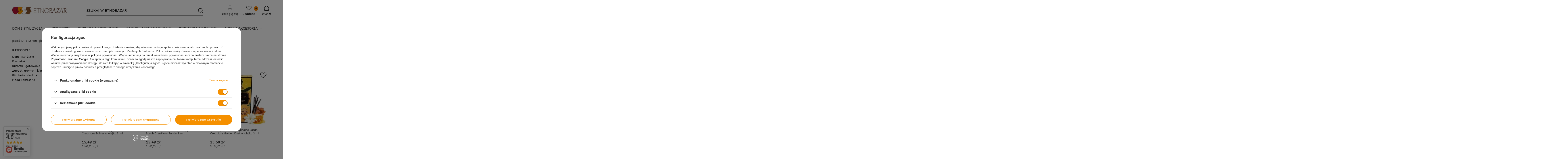

--- FILE ---
content_type: text/html; charset=utf-8
request_url: https://etnobazar.pl/ajax/hotspots.php?action=get-hotspots-html&zones-names=search_hotspot_zone1&components=search_hotspot_zone1&zones-types=search&product=&products=
body_size: 4472
content:
{"search_hotspot_zone1":" \n\n    <section id=\"search_hotspot_zone1\" class=\"hotspot --slider my-5\">\n        \t\t            <h2>\n                                    <span class=\"headline\">\n                        <span class=\"headline__name\">\n                             \n                                Warto sprawdzi\u0107 \n                                                    <\/span>\n                    <\/span>\n                            <\/h2>\n\n            <div class=\"products d-flex\">\n                 \n                     \n                     \n                     \n                     \n                     \n                                        \n                    <div class=\"product col-12 col-sm-3\">\n\n                    <div class=\"product-details\">\n\n                        <a class=\"product__icon d-flex justify-content-center align-items-center\" data-product-id=\"20014\" href=\"\/product-pol-20014-BENZOE-SIAM-KADZIDLO-ZYWICZNE-NATURALNE-15g.html?rec=102870101\" title=\"BENZOE SIAM KADZID\u0141O \u017bYWICZNE (NATURALNE, 15g)\">\n                            <img \n                                src=\"\/data\/designs\/smarty\/5_3\/gfx\/pol\/loader.gif?r=1743421309\" \n                                class=\"b-lazy\" \n                                data-src-small=\"\/hpeciai\/e58de32d40a5b8ea32e85e4f1856df49\/pol_is_BENZOE-SIAM-KADZIDLO-ZYWICZNE-NATURALNE-15g-20014webp\" \n                                data-src=\"\/hpeciai\/647ac622084d3bf9a10a56ab2230b2a5\/pol_il_BENZOE-SIAM-KADZIDLO-ZYWICZNE-NATURALNE-15g-20014webp\" \n                                alt=\"BENZOE SIAM KADZID\u0141O \u017bYWICZNE (NATURALNE, 15g)\">    \n\n\n                             \n\n\n\n                        <\/a>\n    \n                        <h3>\n                            <a class=\"product__name\" href=\"\/product-pol-20014-BENZOE-SIAM-KADZIDLO-ZYWICZNE-NATURALNE-15g.html?rec=102870101\" title=\"BENZOE SIAM KADZID\u0141O \u017bYWICZNE (NATURALNE, 15g)\">\n                                BENZOE SIAM KADZID\u0141O \u017bYWICZNE (NATURALNE, 15g)\n                            <\/a>\n                        <\/h3>\n                        \n                    <\/div>\n\n                         \n                             \n                             \n                             \n                             \n                             \n                             \n                             \n                            \n                            <div class=\"product__prices\">\n                                 \n                                                                        <strong class=\"price\">28,90 z\u0142<\/strong>\n                                     \n                                                            <\/div>\n                                                            <small class=\"s_unit_converted_price\">\n                                    1 926,67 z\u0142  \/  kg\n                                <\/small>\n                             \n                        \n\n                                                <div class=\"product__wishlist wishlist\">\n                            <a \n                                class=\"wishlist__link \" \n                                href=\"\/basketchange.php?mode=2&amp;product=20014&amp;number=1&amp;size=uniw\" \n                                rel=\"nofollow\"\n                                title=\"Dodaj do ulubionych\"\n                                data-id=\"20014\"\n                                data-type=\"uniw\"\n                            >\n                                <i class=\"icon-heart-2\"><\/i>\n                            <\/a>\n                                                    <\/div>\n\n                        <div class=\"product__controls controls\">\n                                                                                                <form class=\"controls__form\" action=\"\/basketchange.php\" method=\"post\">\n                                        <input type=\"hidden\" name=\"product\" value=\"20014\">\n                                        <input type=\"hidden\" name=\"mode\" value=\"1\">\n                                        <input type=\"hidden\" name=\"size\" value=\"uniw\">\n                                        <input type=\"hidden\" name=\"number\" value=\"1\">\n                                        <button type=\"submit\" class=\"controls__button controls__button--buy btn --solid\" title=\"Dodaj do koszyka\" >\n                                            <i class=\"icon-bag\"><\/i>\n                                            <span>Dodaj do koszyka<\/span>\n                                        <\/button>\n                                    <\/form>\n                                                                                    <\/div>                        \n                    <\/div>\n                 \n                     \n                     \n                     \n                     \n                     \n                                        \n                    <div class=\"product col-12 col-sm-3\">\n\n                    <div class=\"product-details\">\n\n                        <a class=\"product__icon d-flex justify-content-center align-items-center\" data-product-id=\"20549\" href=\"\/product-pol-20549-KADZIDLA-SATYA-LAVENDER-15G-LAWENDA-INDIE-KADZIDELKA-TROCICZKI-NATURALNE-PYLKOWE.html?rec=102870102\" title=\"KADZID\u0141A SATYA LAVENDER 15G (LAWENDA, INDIE, KADZIDE\u0141KA, TROCICZKI, NATURALNE, PY\u0141KOWE)\">\n                            <img \n                                src=\"\/data\/designs\/smarty\/5_3\/gfx\/pol\/loader.gif?r=1743421309\" \n                                class=\"b-lazy\" \n                                data-src-small=\"\/hpeciai\/b94d2631b929e9a54f586404fc346699\/pol_is_KADZIDLA-SATYA-LAVENDER-15G-LAWENDA-INDIE-KADZIDELKA-TROCICZKI-NATURALNE-PYLKOWE-20549webp\" \n                                data-src=\"\/hpeciai\/fc00de3e9b702cff0f2f017942e36a8d\/pol_il_KADZIDLA-SATYA-LAVENDER-15G-LAWENDA-INDIE-KADZIDELKA-TROCICZKI-NATURALNE-PYLKOWE-20549webp\" \n                                alt=\"KADZID\u0141A SATYA LAVENDER 15G (LAWENDA, INDIE, KADZIDE\u0141KA, TROCICZKI, NATURALNE, PY\u0141KOWE)\">    \n\n\n                             \n\n\n\n                        <\/a>\n    \n                        <h3>\n                            <a class=\"product__name\" href=\"\/product-pol-20549-KADZIDLA-SATYA-LAVENDER-15G-LAWENDA-INDIE-KADZIDELKA-TROCICZKI-NATURALNE-PYLKOWE.html?rec=102870102\" title=\"KADZID\u0141A SATYA LAVENDER 15G (LAWENDA, INDIE, KADZIDE\u0141KA, TROCICZKI, NATURALNE, PY\u0141KOWE)\">\n                                KADZID\u0141A SATYA LAVENDER 15G (LAWENDA, INDIE, KADZIDE\u0141KA, TROCICZKI, NATURALNE, PY\u0141KOWE)\n                            <\/a>\n                        <\/h3>\n                        \n                    <\/div>\n\n                         \n                             \n                             \n                             \n                             \n                             \n                             \n                             \n                            \n                            <div class=\"product__prices\">\n                                 \n                                                                        <strong class=\"price\">4,99 z\u0142<\/strong>\n                                     \n                                                            <\/div>\n                                                            <small class=\"s_unit_converted_price\">\n                                    332,67 z\u0142  \/  kg\n                                <\/small>\n                             \n                        \n\n                                                <div class=\"product__wishlist wishlist\">\n                            <a \n                                class=\"wishlist__link \" \n                                href=\"\/basketchange.php?mode=2&amp;product=20549&amp;number=1&amp;size=uniw\" \n                                rel=\"nofollow\"\n                                title=\"Dodaj do ulubionych\"\n                                data-id=\"20549\"\n                                data-type=\"uniw\"\n                            >\n                                <i class=\"icon-heart-2\"><\/i>\n                            <\/a>\n                                                    <\/div>\n\n                        <div class=\"product__controls controls\">\n                                                                                                <form class=\"controls__form\" action=\"\/basketchange.php\" method=\"post\">\n                                        <input type=\"hidden\" name=\"product\" value=\"20549\">\n                                        <input type=\"hidden\" name=\"mode\" value=\"1\">\n                                        <input type=\"hidden\" name=\"size\" value=\"uniw\">\n                                        <input type=\"hidden\" name=\"number\" value=\"1\">\n                                        <button type=\"submit\" class=\"controls__button controls__button--buy btn --solid\" title=\"Dodaj do koszyka\" >\n                                            <i class=\"icon-bag\"><\/i>\n                                            <span>Dodaj do koszyka<\/span>\n                                        <\/button>\n                                    <\/form>\n                                                                                    <\/div>                        \n                    <\/div>\n                 \n                     \n                     \n                     \n                     \n                     \n                                        \n                    <div class=\"product col-12 col-sm-3\">\n\n                    <div class=\"product-details\">\n\n                        <a class=\"product__icon d-flex justify-content-center align-items-center\" data-product-id=\"26633\" href=\"\/product-pol-26633-Woda-pomaranczowa-spozywcza-BIO-Samra-Maroko-245ml.html?rec=102870103\" title=\"Woda pomara\u0144czowa spo\u017cywcza (BIO Samra, Maroko, 245ml)\">\n                            <img \n                                src=\"\/data\/designs\/smarty\/5_3\/gfx\/pol\/loader.gif?r=1743421309\" \n                                class=\"b-lazy\" \n                                data-src-small=\"\/hpeciai\/7394c2681582d817f88a5f22fbda8ede\/pol_is_Woda-pomaranczowa-spozywcza-BIO-Samra-Maroko-245ml-26633webp\" \n                                data-src=\"\/hpeciai\/0282df12d417fc2c4b5789ac61701c30\/pol_il_Woda-pomaranczowa-spozywcza-BIO-Samra-Maroko-245ml-26633webp\" \n                                alt=\"Woda pomara\u0144czowa spo\u017cywcza (BIO Samra, Maroko, 245ml)\">    \n\n\n                             \n\n\n\n                        <\/a>\n    \n                        <h3>\n                            <a class=\"product__name\" href=\"\/product-pol-26633-Woda-pomaranczowa-spozywcza-BIO-Samra-Maroko-245ml.html?rec=102870103\" title=\"Woda pomara\u0144czowa spo\u017cywcza (BIO Samra, Maroko, 245ml)\">\n                                Woda pomara\u0144czowa spo\u017cywcza (BIO Samra, Maroko, 245ml)\n                            <\/a>\n                        <\/h3>\n                        \n                    <\/div>\n\n                         \n                             \n                             \n                             \n                             \n                             \n                             \n                             \n                            \n                            <div class=\"product__prices\">\n                                 \n                                                                        <strong class=\"price\">5,49 z\u0142<\/strong>\n                                     \n                                                            <\/div>\n                                                            <small class=\"s_unit_converted_price\">\n                                    22,41 z\u0142  \/  l\n                                <\/small>\n                             \n                        \n\n                                                <div class=\"product__wishlist wishlist\">\n                            <a \n                                class=\"wishlist__link \" \n                                href=\"\/basketchange.php?mode=2&amp;product=26633&amp;number=1&amp;size=uniw\" \n                                rel=\"nofollow\"\n                                title=\"Dodaj do ulubionych\"\n                                data-id=\"26633\"\n                                data-type=\"uniw\"\n                            >\n                                <i class=\"icon-heart-2\"><\/i>\n                            <\/a>\n                                                    <\/div>\n\n                        <div class=\"product__controls controls\">\n                                                                                                <form class=\"controls__form\" action=\"\/basketchange.php\" method=\"post\">\n                                        <input type=\"hidden\" name=\"product\" value=\"26633\">\n                                        <input type=\"hidden\" name=\"mode\" value=\"1\">\n                                        <input type=\"hidden\" name=\"size\" value=\"uniw\">\n                                        <input type=\"hidden\" name=\"number\" value=\"1\">\n                                        <button type=\"submit\" class=\"controls__button controls__button--buy btn --solid\" title=\"Dodaj do koszyka\" >\n                                            <i class=\"icon-bag\"><\/i>\n                                            <span>Dodaj do koszyka<\/span>\n                                        <\/button>\n                                    <\/form>\n                                                                                    <\/div>                        \n                    <\/div>\n                 \n                     \n                     \n                     \n                     \n                     \n                                        \n                    <div class=\"product col-12 col-sm-3\">\n\n                    <div class=\"product-details\">\n\n                        <a class=\"product__icon d-flex justify-content-center align-items-center\" data-product-id=\"34191\" href=\"\/product-pol-34191-Paleczki-do-sushi-ze-stali-nierdzewnej-23-cm-1-para.html?rec=102870104\" title=\"Pa\u0142eczki do sushi ze stali nierdzewnej 23 cm 1 para\">\n                            <img \n                                src=\"\/data\/designs\/smarty\/5_3\/gfx\/pol\/loader.gif?r=1743421309\" \n                                class=\"b-lazy\" \n                                data-src-small=\"\/hpeciai\/c1a220a833c4e7f06abd6eda0ee61ca8\/pol_is_Paleczki-do-sushi-ze-stali-nierdzewnej-23-cm-1-para-34191webp\" \n                                data-src=\"\/hpeciai\/f813896f1d0165e6779132d90a48fa95\/pol_il_Paleczki-do-sushi-ze-stali-nierdzewnej-23-cm-1-para-34191webp\" \n                                alt=\"Pa\u0142eczki do sushi ze stali nierdzewnej 23 cm 1 para\">    \n\n\n                             \n\n\n\n                        <\/a>\n    \n                        <h3>\n                            <a class=\"product__name\" href=\"\/product-pol-34191-Paleczki-do-sushi-ze-stali-nierdzewnej-23-cm-1-para.html?rec=102870104\" title=\"Pa\u0142eczki do sushi ze stali nierdzewnej 23 cm 1 para\">\n                                Pa\u0142eczki do sushi ze stali nierdzewnej 23 cm 1 para\n                            <\/a>\n                        <\/h3>\n                        \n                    <\/div>\n\n                         \n                             \n                             \n                             \n                             \n                             \n                             \n                             \n                            \n                            <div class=\"product__prices\">\n                                 \n                                                                        <strong class=\"price\">8,99 z\u0142<\/strong>\n                                     \n                                                            <\/div>\n                             \n                        \n\n                                                <div class=\"product__wishlist wishlist\">\n                            <a \n                                class=\"wishlist__link \" \n                                href=\"\/basketchange.php?mode=2&amp;product=34191&amp;number=1&amp;size=uniw\" \n                                rel=\"nofollow\"\n                                title=\"Dodaj do ulubionych\"\n                                data-id=\"34191\"\n                                data-type=\"uniw\"\n                            >\n                                <i class=\"icon-heart-2\"><\/i>\n                            <\/a>\n                                                    <\/div>\n\n                        <div class=\"product__controls controls\">\n                                                                                                <form class=\"controls__form\" action=\"\/basketchange.php\" method=\"post\">\n                                        <input type=\"hidden\" name=\"product\" value=\"34191\">\n                                        <input type=\"hidden\" name=\"mode\" value=\"1\">\n                                        <input type=\"hidden\" name=\"size\" value=\"uniw\">\n                                        <input type=\"hidden\" name=\"number\" value=\"1\">\n                                        <button type=\"submit\" class=\"controls__button controls__button--buy btn --solid\" title=\"Dodaj do koszyka\" >\n                                            <i class=\"icon-bag\"><\/i>\n                                            <span>Dodaj do koszyka<\/span>\n                                        <\/button>\n                                    <\/form>\n                                                                                    <\/div>                        \n                    <\/div>\n                 \n                     \n                     \n                     \n                     \n                     \n                                        \n                    <div class=\"product col-12 col-sm-3\">\n\n                    <div class=\"product-details\">\n\n                        <a class=\"product__icon d-flex justify-content-center align-items-center\" data-product-id=\"33994\" href=\"\/product-pol-33994-Olej-sezamowy-z-prazonych-ziaren-sezamu-100-Oh-Aik-Guan-650-ml.html?rec=102870105\" title=\"Olej sezamowy, z pra\u017conych ziaren sezamu 100%, Oh Aik Guan 650 ml\">\n                            <img \n                                src=\"\/data\/designs\/smarty\/5_3\/gfx\/pol\/loader.gif?r=1743421309\" \n                                class=\"b-lazy\" \n                                data-src-small=\"\/hpeciai\/e935fee9041587c851838758a9d2d92d\/pol_is_Olej-sezamowy-z-prazonych-ziaren-sezamu-100-Oh-Aik-Guan-650-ml-33994webp\" \n                                data-src=\"\/hpeciai\/e4f354095fbad2549e25d3fe4743d009\/pol_il_Olej-sezamowy-z-prazonych-ziaren-sezamu-100-Oh-Aik-Guan-650-ml-33994webp\" \n                                alt=\"Olej sezamowy, z pra\u017conych ziaren sezamu 100%, Oh Aik Guan 650 ml\">    \n\n\n                             \n\n\n\n                        <\/a>\n    \n                        <h3>\n                            <a class=\"product__name\" href=\"\/product-pol-33994-Olej-sezamowy-z-prazonych-ziaren-sezamu-100-Oh-Aik-Guan-650-ml.html?rec=102870105\" title=\"Olej sezamowy, z pra\u017conych ziaren sezamu 100%, Oh Aik Guan 650 ml\">\n                                Olej sezamowy, z pra\u017conych ziaren sezamu 100%, Oh Aik Guan 650 ml\n                            <\/a>\n                        <\/h3>\n                        \n                    <\/div>\n\n                         \n                             \n                             \n                             \n                             \n                             \n                             \n                             \n                            \n                            <div class=\"product__prices\">\n                                 \n                                                                        <strong class=\"price\">39,90 z\u0142<\/strong>\n                                     \n                                                            <\/div>\n                                                            <small class=\"s_unit_converted_price\">\n                                    61,38 z\u0142  \/  l\n                                <\/small>\n                             \n                        \n\n                                                <div class=\"product__wishlist wishlist\">\n                            <a \n                                class=\"wishlist__link \" \n                                href=\"\/basketchange.php?mode=2&amp;product=33994&amp;number=1&amp;size=uniw\" \n                                rel=\"nofollow\"\n                                title=\"Dodaj do ulubionych\"\n                                data-id=\"33994\"\n                                data-type=\"uniw\"\n                            >\n                                <i class=\"icon-heart-2\"><\/i>\n                            <\/a>\n                                                    <\/div>\n\n                        <div class=\"product__controls controls\">\n                                                                                                <form class=\"controls__form\" action=\"\/basketchange.php\" method=\"post\">\n                                        <input type=\"hidden\" name=\"product\" value=\"33994\">\n                                        <input type=\"hidden\" name=\"mode\" value=\"1\">\n                                        <input type=\"hidden\" name=\"size\" value=\"uniw\">\n                                        <input type=\"hidden\" name=\"number\" value=\"1\">\n                                        <button type=\"submit\" class=\"controls__button controls__button--buy btn --solid\" title=\"Dodaj do koszyka\" >\n                                            <i class=\"icon-bag\"><\/i>\n                                            <span>Dodaj do koszyka<\/span>\n                                        <\/button>\n                                    <\/form>\n                                                                                    <\/div>                        \n                    <\/div>\n                 \n                     \n                     \n                     \n                     \n                     \n                                        \n                    <div class=\"product col-12 col-sm-3\">\n\n                    <div class=\"product-details\">\n\n                        <a class=\"product__icon d-flex justify-content-center align-items-center\" data-product-id=\"32256\" href=\"\/product-pol-32256-Zestaw-Oyakata-danie-gotowe-zupka-chinska-makaron-instant-blyskawiczne-8x.html?rec=102870106\" title=\"Zestaw Oyakata danie gotowe, zupka chi\u0144ska makaron instant, b\u0142yskawiczne 8x\">\n                            <img \n                                src=\"\/data\/designs\/smarty\/5_3\/gfx\/pol\/loader.gif?r=1743421309\" \n                                class=\"b-lazy\" \n                                data-src-small=\"\/hpeciai\/be50ba4635475b9da59d37eb198e9c21\/pol_is_Zestaw-Oyakata-danie-gotowe-zupka-chinska-makaron-instant-blyskawiczne-8x-32256webp\" \n                                data-src=\"\/hpeciai\/75fc0cdd4adddb24d6a0bef456b9a031\/pol_il_Zestaw-Oyakata-danie-gotowe-zupka-chinska-makaron-instant-blyskawiczne-8x-32256webp\" \n                                alt=\"Zestaw Oyakata danie gotowe, zupka chi\u0144ska makaron instant, b\u0142yskawiczne 8x\">    \n\n\n                                                            <span class=\"product__yousave\">\n                                    -10%\n                                <\/span>\n                             \n\n\n\n                        <\/a>\n    \n                        <h3>\n                            <a class=\"product__name\" href=\"\/product-pol-32256-Zestaw-Oyakata-danie-gotowe-zupka-chinska-makaron-instant-blyskawiczne-8x.html?rec=102870106\" title=\"Zestaw Oyakata danie gotowe, zupka chi\u0144ska makaron instant, b\u0142yskawiczne 8x\">\n                                Zestaw Oyakata danie gotowe, zupka chi\u0144ska makaron instant, b\u0142yskawiczne 8x\n                            <\/a>\n                        <\/h3>\n                        \n                    <\/div>\n\n                         \n                             \n                             \n                             \n                             \n                             \n                             \n                             \n                            \n                            <div class=\"product__prices\">\n                                 \n                                                                            <del class=\"price --max\">47,70 z\u0142<\/del>\n                                                                        <strong class=\"price\">42,93 z\u0142<\/strong>\n                                     \n                                                            <\/div>\n                                                            <small class=\"s_unit_converted_price\">\n                                    69,24 z\u0142  \/  kg\n                                <\/small>\n                             \n                        \n\n                                                <div class=\"product__wishlist wishlist\">\n                            <a \n                                class=\"wishlist__link \" \n                                href=\"\/basketchange.php?mode=2&amp;product=32256&amp;number=1&amp;size=uniw\" \n                                rel=\"nofollow\"\n                                title=\"Dodaj do ulubionych\"\n                                data-id=\"32256\"\n                                data-type=\"uniw\"\n                            >\n                                <i class=\"icon-heart-2\"><\/i>\n                            <\/a>\n                                                    <\/div>\n\n                        <div class=\"product__controls controls\">\n                                                                                                <a href=\"\/product-pol-32256-Zestaw-Oyakata-danie-gotowe-zupka-chinska-makaron-instant-blyskawiczne-8x.html?rec=102870106\" class=\"controls__button controls__button--more btn --solid\" title=\"Zobacz produkt\">\n                                        <i class=\"icon-right\"><\/i>\n                                        <span>Zobacz produkt<\/span>\n                                    <\/a>\n                                                                                    <\/div>                        \n                    <\/div>\n                 \n                     \n                     \n                     \n                     \n                     \n                                        \n                    <div class=\"product col-12 col-sm-3\">\n\n                    <div class=\"product-details\">\n\n                        <a class=\"product__icon d-flex justify-content-center align-items-center\" data-product-id=\"34003\" href=\"\/product-pol-34003-Sardynki-w-sosie-pomidorowym-z-chilli-pikantne-Mega-zestaw-x8.html?rec=102870107\" title=\"Sardynki w sosie pomidorowym z chilli pikantne Mega zestaw x8\">\n                            <img \n                                src=\"\/data\/designs\/smarty\/5_3\/gfx\/pol\/loader.gif?r=1743421309\" \n                                class=\"b-lazy\" \n                                data-src-small=\"\/hpeciai\/653eead135abb088538c6659ac7289e4\/pol_is_Sardynki-w-sosie-pomidorowym-z-chilli-pikantne-Mega-zestaw-x8-34003webp\" \n                                data-src=\"\/hpeciai\/73b52f35a5f1b45906fbfb36c77b28da\/pol_il_Sardynki-w-sosie-pomidorowym-z-chilli-pikantne-Mega-zestaw-x8-34003webp\" \n                                alt=\"Sardynki w sosie pomidorowym z chilli pikantne Mega zestaw x8\">    \n\n\n                             \n\n\n\n                        <\/a>\n    \n                        <h3>\n                            <a class=\"product__name\" href=\"\/product-pol-34003-Sardynki-w-sosie-pomidorowym-z-chilli-pikantne-Mega-zestaw-x8.html?rec=102870107\" title=\"Sardynki w sosie pomidorowym z chilli pikantne Mega zestaw x8\">\n                                Sardynki w sosie pomidorowym z chilli pikantne Mega zestaw x8\n                            <\/a>\n                        <\/h3>\n                        \n                    <\/div>\n\n                         \n                             \n                             \n                             \n                             \n                             \n                             \n                             \n                            \n                            <div class=\"product__prices\">\n                                 \n                                                                        <strong class=\"price\">46,72 z\u0142<\/strong>\n                                     \n                                                            <\/div>\n                                                            <small class=\"s_unit_converted_price\">\n                                    37,68 z\u0142  \/  kg\n                                <\/small>\n                             \n                        \n\n                                                <div class=\"product__wishlist wishlist\">\n                            <a \n                                class=\"wishlist__link \" \n                                href=\"\/basketchange.php?mode=2&amp;product=34003&amp;number=1&amp;size=uniw\" \n                                rel=\"nofollow\"\n                                title=\"Dodaj do ulubionych\"\n                                data-id=\"34003\"\n                                data-type=\"uniw\"\n                            >\n                                <i class=\"icon-heart-2\"><\/i>\n                            <\/a>\n                                                    <\/div>\n\n                        <div class=\"product__controls controls\">\n                                                                                                <a href=\"\/product-pol-34003-Sardynki-w-sosie-pomidorowym-z-chilli-pikantne-Mega-zestaw-x8.html?rec=102870107\" class=\"controls__button controls__button--more btn --solid\" title=\"Zobacz produkt\">\n                                        <i class=\"icon-right\"><\/i>\n                                        <span>Zobacz produkt<\/span>\n                                    <\/a>\n                                                                                    <\/div>                        \n                    <\/div>\n                 \n                     \n                     \n                     \n                     \n                     \n                                        \n                    <div class=\"product col-12 col-sm-3\">\n\n                    <div class=\"product-details\">\n\n                        <a class=\"product__icon d-flex justify-content-center align-items-center\" data-product-id=\"20130\" href=\"\/product-pol-20130-MISO-CZERWONA-PASTA-SOJOWA-400G-RED-NATURALNA-JAPONIA.html?rec=102870108\" title=\"MISO CZERWONA PASTA SOJOWA 400G (RED, NATURALNA, JAPONIA)\">\n                            <img \n                                src=\"\/data\/designs\/smarty\/5_3\/gfx\/pol\/loader.gif?r=1743421309\" \n                                class=\"b-lazy\" \n                                data-src-small=\"\/hpeciai\/12d3a16633e4d34cdf3bf3c53662f998\/pol_is_MISO-CZERWONA-PASTA-SOJOWA-400G-RED-NATURALNA-JAPONIA-20130webp\" \n                                data-src=\"\/hpeciai\/4d9d8119c4c358be65bb2542565a84d6\/pol_il_MISO-CZERWONA-PASTA-SOJOWA-400G-RED-NATURALNA-JAPONIA-20130webp\" \n                                alt=\"MISO CZERWONA PASTA SOJOWA 400G (RED, NATURALNA, JAPONIA)\">    \n\n\n                             \n\n\n\n                        <\/a>\n    \n                        <h3>\n                            <a class=\"product__name\" href=\"\/product-pol-20130-MISO-CZERWONA-PASTA-SOJOWA-400G-RED-NATURALNA-JAPONIA.html?rec=102870108\" title=\"MISO CZERWONA PASTA SOJOWA 400G (RED, NATURALNA, JAPONIA)\">\n                                MISO CZERWONA PASTA SOJOWA 400G (RED, NATURALNA, JAPONIA)\n                            <\/a>\n                        <\/h3>\n                        \n                    <\/div>\n\n                         \n                             \n                             \n                             \n                             \n                             \n                             \n                             \n                            \n                            <div class=\"product__prices\">\n                                 \n                                                                        <strong class=\"price\">10,90 z\u0142<\/strong>\n                                     \n                                                            <\/div>\n                                                            <small class=\"s_unit_converted_price\">\n                                    27,25 z\u0142  \/  kg\n                                <\/small>\n                             \n                        \n\n                                                <div class=\"product__wishlist wishlist\">\n                            <a \n                                class=\"wishlist__link \" \n                                href=\"\/basketchange.php?mode=2&amp;product=20130&amp;number=1&amp;size=uniw\" \n                                rel=\"nofollow\"\n                                title=\"Dodaj do ulubionych\"\n                                data-id=\"20130\"\n                                data-type=\"uniw\"\n                            >\n                                <i class=\"icon-heart-2\"><\/i>\n                            <\/a>\n                                                    <\/div>\n\n                        <div class=\"product__controls controls\">\n                                                                                                <form class=\"controls__form\" action=\"\/basketchange.php\" method=\"post\">\n                                        <input type=\"hidden\" name=\"product\" value=\"20130\">\n                                        <input type=\"hidden\" name=\"mode\" value=\"1\">\n                                        <input type=\"hidden\" name=\"size\" value=\"uniw\">\n                                        <input type=\"hidden\" name=\"number\" value=\"1\">\n                                        <button type=\"submit\" class=\"controls__button controls__button--buy btn --solid\" title=\"Dodaj do koszyka\" >\n                                            <i class=\"icon-bag\"><\/i>\n                                            <span>Dodaj do koszyka<\/span>\n                                        <\/button>\n                                    <\/form>\n                                                                                    <\/div>                        \n                    <\/div>\n                 \n                     \n                     \n                     \n                     \n                     \n                                        \n                    <div class=\"product col-12 col-sm-3\">\n\n                    <div class=\"product-details\">\n\n                        <a class=\"product__icon d-flex justify-content-center align-items-center\" data-product-id=\"26612\" href=\"\/product-pol-26612-Biala-szalwia-z-rozmarynem-Peczek-kadzidlo-zapach-aromat.html?rec=102870109\" title=\"Bia\u0142a sza\u0142wia z rozmarynem (P\u0119czek, kadzid\u0142o, zapach, aromat)\">\n                            <img \n                                src=\"\/data\/designs\/smarty\/5_3\/gfx\/pol\/loader.gif?r=1743421309\" \n                                class=\"b-lazy\" \n                                data-src-small=\"\/hpeciai\/24499b2204d39a53d884cdaaac37b8ce\/pol_is_Biala-szalwia-z-rozmarynem-Peczek-kadzidlo-zapach-aromat-26612webp\" \n                                data-src=\"\/hpeciai\/4b6d2e9f1ad2a7a55081a84aa25b87c7\/pol_il_Biala-szalwia-z-rozmarynem-Peczek-kadzidlo-zapach-aromat-26612webp\" \n                                alt=\"Bia\u0142a sza\u0142wia z rozmarynem (P\u0119czek, kadzid\u0142o, zapach, aromat)\">    \n\n\n                             \n\n\n\n                        <\/a>\n    \n                        <h3>\n                            <a class=\"product__name\" href=\"\/product-pol-26612-Biala-szalwia-z-rozmarynem-Peczek-kadzidlo-zapach-aromat.html?rec=102870109\" title=\"Bia\u0142a sza\u0142wia z rozmarynem (P\u0119czek, kadzid\u0142o, zapach, aromat)\">\n                                Bia\u0142a sza\u0142wia z rozmarynem (P\u0119czek, kadzid\u0142o, zapach, aromat)\n                            <\/a>\n                        <\/h3>\n                        \n                    <\/div>\n\n                         \n                             \n                             \n                             \n                             \n                             \n                             \n                             \n                            \n                            <div class=\"product__prices\">\n                                 \n                                                                        <strong class=\"price\">13,49 z\u0142<\/strong>\n                                     \n                                                            <\/div>\n                                                            <small class=\"s_unit_converted_price\">\n                                    1 037,69 z\u0142  \/  kg\n                                <\/small>\n                             \n                        \n\n                                                <div class=\"product__wishlist wishlist\">\n                            <a \n                                class=\"wishlist__link \" \n                                href=\"\/basketchange.php?mode=2&amp;product=26612&amp;number=1&amp;size=uniw\" \n                                rel=\"nofollow\"\n                                title=\"Dodaj do ulubionych\"\n                                data-id=\"26612\"\n                                data-type=\"uniw\"\n                            >\n                                <i class=\"icon-heart-2\"><\/i>\n                            <\/a>\n                                                    <\/div>\n\n                        <div class=\"product__controls controls\">\n                                                                                                <form class=\"controls__form\" action=\"\/basketchange.php\" method=\"post\">\n                                        <input type=\"hidden\" name=\"product\" value=\"26612\">\n                                        <input type=\"hidden\" name=\"mode\" value=\"1\">\n                                        <input type=\"hidden\" name=\"size\" value=\"uniw\">\n                                        <input type=\"hidden\" name=\"number\" value=\"1\">\n                                        <button type=\"submit\" class=\"controls__button controls__button--buy btn --solid\" title=\"Dodaj do koszyka\" >\n                                            <i class=\"icon-bag\"><\/i>\n                                            <span>Dodaj do koszyka<\/span>\n                                        <\/button>\n                                    <\/form>\n                                                                                    <\/div>                        \n                    <\/div>\n                 \n                     \n                     \n                     \n                     \n                     \n                                        \n                    <div class=\"product col-12 col-sm-3\">\n\n                    <div class=\"product-details\">\n\n                        <a class=\"product__icon d-flex justify-content-center align-items-center\" data-product-id=\"20954\" href=\"\/product-pol-20954-MIRRA-KADZIDLO-ZYWICZNE-NATURALNE-70g.html?rec=102870110\" title=\"MIRRA KADZID\u0141O \u017bYWICZNE (NATURALNE, 70g)\">\n                            <img \n                                src=\"\/data\/designs\/smarty\/5_3\/gfx\/pol\/loader.gif?r=1743421309\" \n                                class=\"b-lazy\" \n                                data-src-small=\"\/hpeciai\/b6944950253abb474bb61f65f9f72cc6\/pol_is_MIRRA-KADZIDLO-ZYWICZNE-NATURALNE-70g-20954webp\" \n                                data-src=\"\/hpeciai\/03566d3a13bfb9b2f32448192242d1a5\/pol_il_MIRRA-KADZIDLO-ZYWICZNE-NATURALNE-70g-20954webp\" \n                                alt=\"MIRRA KADZID\u0141O \u017bYWICZNE (NATURALNE, 70g)\">    \n\n\n                             \n\n\n\n                        <\/a>\n    \n                        <h3>\n                            <a class=\"product__name\" href=\"\/product-pol-20954-MIRRA-KADZIDLO-ZYWICZNE-NATURALNE-70g.html?rec=102870110\" title=\"MIRRA KADZID\u0141O \u017bYWICZNE (NATURALNE, 70g)\">\n                                MIRRA KADZID\u0141O \u017bYWICZNE (NATURALNE, 70g)\n                            <\/a>\n                        <\/h3>\n                        \n                    <\/div>\n\n                         \n                             \n                             \n                             \n                             \n                             \n                             \n                             \n                            \n                            <div class=\"product__prices\">\n                                 \n                                                                        <strong class=\"price\">29,90 z\u0142<\/strong>\n                                     \n                                                            <\/div>\n                                                            <small class=\"s_unit_converted_price\">\n                                    427,14 z\u0142  \/  kg\n                                <\/small>\n                             \n                        \n\n                                                <div class=\"product__wishlist wishlist\">\n                            <a \n                                class=\"wishlist__link \" \n                                href=\"\/basketchange.php?mode=2&amp;product=20954&amp;number=1&amp;size=uniw\" \n                                rel=\"nofollow\"\n                                title=\"Dodaj do ulubionych\"\n                                data-id=\"20954\"\n                                data-type=\"uniw\"\n                            >\n                                <i class=\"icon-heart-2\"><\/i>\n                            <\/a>\n                                                    <\/div>\n\n                        <div class=\"product__controls controls\">\n                                                                                                <form class=\"controls__form\" action=\"\/basketchange.php\" method=\"post\">\n                                        <input type=\"hidden\" name=\"product\" value=\"20954\">\n                                        <input type=\"hidden\" name=\"mode\" value=\"1\">\n                                        <input type=\"hidden\" name=\"size\" value=\"uniw\">\n                                        <input type=\"hidden\" name=\"number\" value=\"1\">\n                                        <button type=\"submit\" class=\"controls__button controls__button--buy btn --solid\" title=\"Dodaj do koszyka\" >\n                                            <i class=\"icon-bag\"><\/i>\n                                            <span>Dodaj do koszyka<\/span>\n                                        <\/button>\n                                    <\/form>\n                                                                                    <\/div>                        \n                    <\/div>\n                 \n                     \n                     \n                     \n                     \n                     \n                                        \n                    <div class=\"product col-12 col-sm-3\">\n\n                    <div class=\"product-details\">\n\n                        <a class=\"product__icon d-flex justify-content-center align-items-center\" data-product-id=\"30943\" href=\"\/product-pol-30943-Pasta-z-papryki-chili-ostra-koreanska-Vegan-Gochujang-500g.html?rec=102870111\" title=\"Pasta z papryki chili ostra korea\u0144ska Vegan Gochujang, 500g\">\n                            <img \n                                src=\"\/data\/designs\/smarty\/5_3\/gfx\/pol\/loader.gif?r=1743421309\" \n                                class=\"b-lazy\" \n                                data-src-small=\"\/hpeciai\/0cc8308281ff398746f8826934928b4d\/pol_is_Pasta-z-papryki-chili-ostra-koreanska-Vegan-Gochujang-500g-30943webp\" \n                                data-src=\"\/hpeciai\/724114cd86b886da653a4bffcc8f18a2\/pol_il_Pasta-z-papryki-chili-ostra-koreanska-Vegan-Gochujang-500g-30943webp\" \n                                alt=\"Pasta z papryki chili ostra korea\u0144ska Vegan Gochujang, 500g\">    \n\n\n                             \n\n\n\n                        <\/a>\n    \n                        <h3>\n                            <a class=\"product__name\" href=\"\/product-pol-30943-Pasta-z-papryki-chili-ostra-koreanska-Vegan-Gochujang-500g.html?rec=102870111\" title=\"Pasta z papryki chili ostra korea\u0144ska Vegan Gochujang, 500g\">\n                                Pasta z papryki chili ostra korea\u0144ska Vegan Gochujang, 500g\n                            <\/a>\n                        <\/h3>\n                        \n                    <\/div>\n\n                         \n                             \n                             \n                             \n                             \n                             \n                             \n                             \n                            \n                            <div class=\"product__prices\">\n                                 \n                                                                        <strong class=\"price\">16,99 z\u0142<\/strong>\n                                     \n                                                            <\/div>\n                                                            <small class=\"s_unit_converted_price\">\n                                    33,98 z\u0142  \/  kg\n                                <\/small>\n                             \n                        \n\n                                                <div class=\"product__wishlist wishlist\">\n                            <a \n                                class=\"wishlist__link \" \n                                href=\"\/basketchange.php?mode=2&amp;product=30943&amp;number=1&amp;size=uniw\" \n                                rel=\"nofollow\"\n                                title=\"Dodaj do ulubionych\"\n                                data-id=\"30943\"\n                                data-type=\"uniw\"\n                            >\n                                <i class=\"icon-heart-2\"><\/i>\n                            <\/a>\n                                                    <\/div>\n\n                        <div class=\"product__controls controls\">\n                                                                                                <form class=\"controls__form\" action=\"\/basketchange.php\" method=\"post\">\n                                        <input type=\"hidden\" name=\"product\" value=\"30943\">\n                                        <input type=\"hidden\" name=\"mode\" value=\"1\">\n                                        <input type=\"hidden\" name=\"size\" value=\"uniw\">\n                                        <input type=\"hidden\" name=\"number\" value=\"1\">\n                                        <button type=\"submit\" class=\"controls__button controls__button--buy btn --solid\" title=\"Dodaj do koszyka\" >\n                                            <i class=\"icon-bag\"><\/i>\n                                            <span>Dodaj do koszyka<\/span>\n                                        <\/button>\n                                    <\/form>\n                                                                                    <\/div>                        \n                    <\/div>\n                 \n                     \n                     \n                     \n                     \n                     \n                                        \n                    <div class=\"product col-12 col-sm-3\">\n\n                    <div class=\"product-details\">\n\n                        <a class=\"product__icon d-flex justify-content-center align-items-center\" data-product-id=\"30788\" href=\"\/product-pol-30788-Danie-gotowe-Oyakata-Pad-Thai-makaron-instant-blyskawiczne-8x93g.html?rec=102870112\" title=\"Danie gotowe Oyakata Pad Thai (makaron instant, b\u0142yskawiczne) 8x93g\">\n                            <img \n                                src=\"\/data\/designs\/smarty\/5_3\/gfx\/pol\/loader.gif?r=1743421309\" \n                                class=\"b-lazy\" \n                                data-src-small=\"\/hpeciai\/b82e451a2416998d5ce2bb7a6e24a018\/pol_is_Danie-gotowe-Oyakata-Pad-Thai-makaron-instant-blyskawiczne-8x93g-30788webp\" \n                                data-src=\"\/hpeciai\/f4799b167b753479cab754adb6b57173\/pol_il_Danie-gotowe-Oyakata-Pad-Thai-makaron-instant-blyskawiczne-8x93g-30788webp\" \n                                alt=\"Danie gotowe Oyakata Pad Thai (makaron instant, b\u0142yskawiczne) 8x93g\">    \n\n\n                                                            <span class=\"product__yousave\">\n                                    -10%\n                                <\/span>\n                             \n\n\n\n                        <\/a>\n    \n                        <h3>\n                            <a class=\"product__name\" href=\"\/product-pol-30788-Danie-gotowe-Oyakata-Pad-Thai-makaron-instant-blyskawiczne-8x93g.html?rec=102870112\" title=\"Danie gotowe Oyakata Pad Thai (makaron instant, b\u0142yskawiczne) 8x93g\">\n                                Danie gotowe Oyakata Pad Thai (makaron instant, b\u0142yskawiczne) 8x93g\n                            <\/a>\n                        <\/h3>\n                        \n                    <\/div>\n\n                         \n                             \n                             \n                             \n                             \n                             \n                             \n                             \n                            \n                            <div class=\"product__prices\">\n                                 \n                                                                            <del class=\"price --max\">53,52 z\u0142<\/del>\n                                                                        <strong class=\"price\">48,17 z\u0142<\/strong>\n                                     \n                                                            <\/div>\n                                                            <small class=\"s_unit_converted_price\">\n                                    64,74 z\u0142  \/  kg\n                                <\/small>\n                             \n                        \n\n                                                <div class=\"product__wishlist wishlist\">\n                            <a \n                                class=\"wishlist__link \" \n                                href=\"\/basketchange.php?mode=2&amp;product=30788&amp;number=1&amp;size=uniw\" \n                                rel=\"nofollow\"\n                                title=\"Dodaj do ulubionych\"\n                                data-id=\"30788\"\n                                data-type=\"uniw\"\n                            >\n                                <i class=\"icon-heart-2\"><\/i>\n                            <\/a>\n                                                    <\/div>\n\n                        <div class=\"product__controls controls\">\n                                                                                                <a href=\"\/product-pol-30788-Danie-gotowe-Oyakata-Pad-Thai-makaron-instant-blyskawiczne-8x93g.html?rec=102870112\" class=\"controls__button controls__button--more btn --solid\" title=\"Zobacz produkt\">\n                                        <i class=\"icon-right\"><\/i>\n                                        <span>Zobacz produkt<\/span>\n                                    <\/a>\n                                                                                    <\/div>                        \n                    <\/div>\n                 \n                     \n                     \n                     \n                     \n                     \n                                        \n                    <div class=\"product col-12 col-sm-3\">\n\n                    <div class=\"product-details\">\n\n                        <a class=\"product__icon d-flex justify-content-center align-items-center\" data-product-id=\"33568\" href=\"\/product-pol-33568-Zupka-koreanska-Jin-Ramen-weganska-zupa-Ottogi-120g.html?rec=102870113\" title=\"Zupka korea\u0144ska Jin Ramen wega\u0144ska zupa, Ottogi 120g\">\n                            <img \n                                src=\"\/data\/designs\/smarty\/5_3\/gfx\/pol\/loader.gif?r=1743421309\" \n                                class=\"b-lazy\" \n                                data-src-small=\"\/hpeciai\/e5960a47144f2b969441e390e7a4a3d6\/pol_is_Zupka-koreanska-Jin-Ramen-weganska-zupa-Ottogi-120g-33568webp\" \n                                data-src=\"\/hpeciai\/265138957feb8055ac0e2c67fbafcead\/pol_il_Zupka-koreanska-Jin-Ramen-weganska-zupa-Ottogi-120g-33568webp\" \n                                alt=\"Zupka korea\u0144ska Jin Ramen wega\u0144ska zupa, Ottogi 120g\">    \n\n\n                             \n\n\n\n                        <\/a>\n    \n                        <h3>\n                            <a class=\"product__name\" href=\"\/product-pol-33568-Zupka-koreanska-Jin-Ramen-weganska-zupa-Ottogi-120g.html?rec=102870113\" title=\"Zupka korea\u0144ska Jin Ramen wega\u0144ska zupa, Ottogi 120g\">\n                                Zupka korea\u0144ska Jin Ramen wega\u0144ska zupa, Ottogi 120g\n                            <\/a>\n                        <\/h3>\n                        \n                    <\/div>\n\n                         \n                             \n                             \n                             \n                             \n                             \n                             \n                             \n                            \n                            <div class=\"product__prices\">\n                                 \n                                                                        <strong class=\"price\">6,79 z\u0142<\/strong>\n                                     \n                                                            <\/div>\n                                                            <small class=\"s_unit_converted_price\">\n                                    61,73 z\u0142  \/  kg\n                                <\/small>\n                             \n                        \n\n                                                <div class=\"product__wishlist wishlist\">\n                            <a \n                                class=\"wishlist__link \" \n                                href=\"\/basketchange.php?mode=2&amp;product=33568&amp;number=1&amp;size=uniw\" \n                                rel=\"nofollow\"\n                                title=\"Dodaj do ulubionych\"\n                                data-id=\"33568\"\n                                data-type=\"uniw\"\n                            >\n                                <i class=\"icon-heart-2\"><\/i>\n                            <\/a>\n                                                    <\/div>\n\n                        <div class=\"product__controls controls\">\n                                                                                                <form class=\"controls__form\" action=\"\/basketchange.php\" method=\"post\">\n                                        <input type=\"hidden\" name=\"product\" value=\"33568\">\n                                        <input type=\"hidden\" name=\"mode\" value=\"1\">\n                                        <input type=\"hidden\" name=\"size\" value=\"uniw\">\n                                        <input type=\"hidden\" name=\"number\" value=\"1\">\n                                        <button type=\"submit\" class=\"controls__button controls__button--buy btn --solid\" title=\"Dodaj do koszyka\" >\n                                            <i class=\"icon-bag\"><\/i>\n                                            <span>Dodaj do koszyka<\/span>\n                                        <\/button>\n                                    <\/form>\n                                                                                    <\/div>                        \n                    <\/div>\n                 \n                     \n                     \n                     \n                     \n                     \n                                        \n                    <div class=\"product col-12 col-sm-3\">\n\n                    <div class=\"product-details\">\n\n                        <a class=\"product__icon d-flex justify-content-center align-items-center\" data-product-id=\"33844\" href=\"\/product-pol-33844-Krakersy-ciasteczka-ryzowe-z-algami-morskimi-Bin-Bin-150g.html?rec=102870114\" title=\"Krakersy, ciasteczka ry\u017cowe z algami morskimi Bin Bin 150g\">\n                            <img \n                                src=\"\/data\/designs\/smarty\/5_3\/gfx\/pol\/loader.gif?r=1743421309\" \n                                class=\"b-lazy\" \n                                data-src-small=\"\/hpeciai\/5f967b5af10e25d05cccc1d41f12498d\/pol_is_Krakersy-ciasteczka-ryzowe-z-algami-morskimi-Bin-Bin-150g-33844webp\" \n                                data-src=\"\/hpeciai\/086167f9c919ddb8e8a74172b03e2600\/pol_il_Krakersy-ciasteczka-ryzowe-z-algami-morskimi-Bin-Bin-150g-33844webp\" \n                                alt=\"Krakersy, ciasteczka ry\u017cowe z algami morskimi Bin Bin 150g\">    \n\n\n                             \n\n\n\n                        <\/a>\n    \n                        <h3>\n                            <a class=\"product__name\" href=\"\/product-pol-33844-Krakersy-ciasteczka-ryzowe-z-algami-morskimi-Bin-Bin-150g.html?rec=102870114\" title=\"Krakersy, ciasteczka ry\u017cowe z algami morskimi Bin Bin 150g\">\n                                Krakersy, ciasteczka ry\u017cowe z algami morskimi Bin Bin 150g\n                            <\/a>\n                        <\/h3>\n                        \n                    <\/div>\n\n                         \n                             \n                             \n                             \n                             \n                             \n                             \n                             \n                            \n                            <div class=\"product__prices\">\n                                 \n                                                                        <strong class=\"price\">10,49 z\u0142<\/strong>\n                                     \n                                                            <\/div>\n                                                            <small class=\"s_unit_converted_price\">\n                                    69,93 z\u0142  \/  kg\n                                <\/small>\n                             \n                        \n\n                                                <div class=\"product__wishlist wishlist\">\n                            <a \n                                class=\"wishlist__link \" \n                                href=\"\/basketchange.php?mode=2&amp;product=33844&amp;number=1&amp;size=uniw\" \n                                rel=\"nofollow\"\n                                title=\"Dodaj do ulubionych\"\n                                data-id=\"33844\"\n                                data-type=\"uniw\"\n                            >\n                                <i class=\"icon-heart-2\"><\/i>\n                            <\/a>\n                                                    <\/div>\n\n                        <div class=\"product__controls controls\">\n                                                                                                <form class=\"controls__form\" action=\"\/basketchange.php\" method=\"post\">\n                                        <input type=\"hidden\" name=\"product\" value=\"33844\">\n                                        <input type=\"hidden\" name=\"mode\" value=\"1\">\n                                        <input type=\"hidden\" name=\"size\" value=\"uniw\">\n                                        <input type=\"hidden\" name=\"number\" value=\"1\">\n                                        <button type=\"submit\" class=\"controls__button controls__button--buy btn --solid\" title=\"Dodaj do koszyka\" >\n                                            <i class=\"icon-bag\"><\/i>\n                                            <span>Dodaj do koszyka<\/span>\n                                        <\/button>\n                                    <\/form>\n                                                                                    <\/div>                        \n                    <\/div>\n                 \n                     \n                     \n                     \n                     \n                     \n                                        \n                    <div class=\"product col-12 col-sm-3\">\n\n                    <div class=\"product-details\">\n\n                        <a class=\"product__icon d-flex justify-content-center align-items-center\" data-product-id=\"32729\" href=\"\/product-pol-32729-Pasta-paprykowa-Gochujang-koreanska-ostra-papryka-chilli-500g-Bibigo.html?rec=102870115\" title=\"Pasta paprykowa Gochujang korea\u0144ska ostra papryka chilli 500g Bibigo\">\n                            <img \n                                src=\"\/data\/designs\/smarty\/5_3\/gfx\/pol\/loader.gif?r=1743421309\" \n                                class=\"b-lazy\" \n                                data-src-small=\"\/hpeciai\/d057c59f6878c01723b615cc9741d1a9\/pol_is_Pasta-paprykowa-Gochujang-koreanska-ostra-papryka-chilli-500g-Bibigo-32729webp\" \n                                data-src=\"\/hpeciai\/7e64e67a3a1b89912e2dd836a2f5afe1\/pol_il_Pasta-paprykowa-Gochujang-koreanska-ostra-papryka-chilli-500g-Bibigo-32729webp\" \n                                alt=\"Pasta paprykowa Gochujang korea\u0144ska ostra papryka chilli 500g Bibigo\">    \n\n\n                             \n\n\n\n                        <\/a>\n    \n                        <h3>\n                            <a class=\"product__name\" href=\"\/product-pol-32729-Pasta-paprykowa-Gochujang-koreanska-ostra-papryka-chilli-500g-Bibigo.html?rec=102870115\" title=\"Pasta paprykowa Gochujang korea\u0144ska ostra papryka chilli 500g Bibigo\">\n                                Pasta paprykowa Gochujang korea\u0144ska ostra papryka chilli 500g Bibigo\n                            <\/a>\n                        <\/h3>\n                        \n                    <\/div>\n\n                         \n                             \n                             \n                             \n                             \n                             \n                             \n                             \n                            \n                            <div class=\"product__prices\">\n                                 \n                                                                        <strong class=\"price\">18,49 z\u0142<\/strong>\n                                     \n                                                            <\/div>\n                                                            <small class=\"s_unit_converted_price\">\n                                    36,98 z\u0142  \/  kg\n                                <\/small>\n                             \n                        \n\n                                                <div class=\"product__wishlist wishlist\">\n                            <a \n                                class=\"wishlist__link \" \n                                href=\"\/basketchange.php?mode=2&amp;product=32729&amp;number=1&amp;size=uniw\" \n                                rel=\"nofollow\"\n                                title=\"Dodaj do ulubionych\"\n                                data-id=\"32729\"\n                                data-type=\"uniw\"\n                            >\n                                <i class=\"icon-heart-2\"><\/i>\n                            <\/a>\n                                                    <\/div>\n\n                        <div class=\"product__controls controls\">\n                                                                                                <form class=\"controls__form\" action=\"\/basketchange.php\" method=\"post\">\n                                        <input type=\"hidden\" name=\"product\" value=\"32729\">\n                                        <input type=\"hidden\" name=\"mode\" value=\"1\">\n                                        <input type=\"hidden\" name=\"size\" value=\"uniw\">\n                                        <input type=\"hidden\" name=\"number\" value=\"1\">\n                                        <button type=\"submit\" class=\"controls__button controls__button--buy btn --solid\" title=\"Dodaj do koszyka\" >\n                                            <i class=\"icon-bag\"><\/i>\n                                            <span>Dodaj do koszyka<\/span>\n                                        <\/button>\n                                    <\/form>\n                                                                                    <\/div>                        \n                    <\/div>\n                 \n                     \n                     \n                     \n                     \n                     \n                                        \n                    <div class=\"product col-12 col-sm-3\">\n\n                    <div class=\"product-details\">\n\n                        <a class=\"product__icon d-flex justify-content-center align-items-center\" data-product-id=\"34804\" href=\"\/product-pol-34804-Henna-do-tatuazu-naturalna-mehendi-tatuaz-tymczasowy-Sattva-5-szt.html?rec=102870116\" title=\"Henna do tatua\u017cu naturalna mehendi tatua\u017c tymczasowy Sattva 5 szt.\">\n                            <img \n                                src=\"\/data\/designs\/smarty\/5_3\/gfx\/pol\/loader.gif?r=1743421309\" \n                                class=\"b-lazy\" \n                                data-src-small=\"\/hpeciai\/cae0381fdf2fef678d07ea058ee44b47\/pol_is_Henna-do-tatuazu-naturalna-mehendi-tatuaz-tymczasowy-Sattva-5-szt-34804webp\" \n                                data-src=\"\/hpeciai\/828bd774bfff030c5548b7ceeebc172d\/pol_il_Henna-do-tatuazu-naturalna-mehendi-tatuaz-tymczasowy-Sattva-5-szt-34804webp\" \n                                alt=\"Henna do tatua\u017cu naturalna mehendi tatua\u017c tymczasowy Sattva 5 szt.\">    \n\n\n                             \n\n\n\n                        <\/a>\n    \n                        <h3>\n                            <a class=\"product__name\" href=\"\/product-pol-34804-Henna-do-tatuazu-naturalna-mehendi-tatuaz-tymczasowy-Sattva-5-szt.html?rec=102870116\" title=\"Henna do tatua\u017cu naturalna mehendi tatua\u017c tymczasowy Sattva 5 szt.\">\n                                Henna do tatua\u017cu naturalna mehendi tatua\u017c tymczasowy Sattva 5 szt.\n                            <\/a>\n                        <\/h3>\n                        \n                    <\/div>\n\n                         \n                             \n                             \n                             \n                             \n                             \n                             \n                             \n                            \n                            <div class=\"product__prices\">\n                                 \n                                                                        <strong class=\"price\">63,20 z\u0142<\/strong>\n                                     \n                                                            <\/div>\n                             \n                        \n\n                                                <div class=\"product__wishlist wishlist\">\n                            <a \n                                class=\"wishlist__link \" \n                                href=\"\/basketchange.php?mode=2&amp;product=34804&amp;number=1&amp;size=uniw\" \n                                rel=\"nofollow\"\n                                title=\"Dodaj do ulubionych\"\n                                data-id=\"34804\"\n                                data-type=\"uniw\"\n                            >\n                                <i class=\"icon-heart-2\"><\/i>\n                            <\/a>\n                                                    <\/div>\n\n                        <div class=\"product__controls controls\">\n                                                                                                <a href=\"\/product-pol-34804-Henna-do-tatuazu-naturalna-mehendi-tatuaz-tymczasowy-Sattva-5-szt.html?rec=102870116\" class=\"controls__button controls__button--more btn --solid\" title=\"Zobacz produkt\">\n                                        <i class=\"icon-right\"><\/i>\n                                        <span>Zobacz produkt<\/span>\n                                    <\/a>\n                                                                                    <\/div>                        \n                    <\/div>\n                            <\/div>\n            <\/section>\n"}